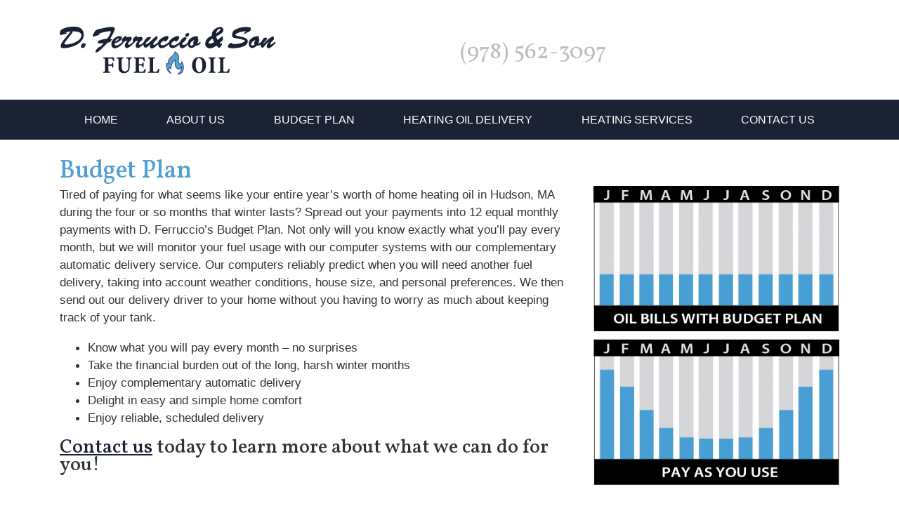

--- FILE ---
content_type: text/html; charset=UTF-8
request_url: https://ferrucciooil.com/budget-plan/
body_size: 5548
content:
<!DOCTYPE html><html lang="en-US"><head> <!-- Google Tag Manager --> <script>(function(w,d,s,l,i){w[l]=w[l]||[];w[l].push({'gtm.start':
 new Date().getTime(),event:'gtm.js'});var f=d.getElementsByTagName(s)[0],
 j=d.createElement(s),dl=l!='dataLayer'?'&l='+l:'';j.async=true;j.src=
 'https://www.googletagmanager.com/gtm.js?id='+i+dl;f.parentNode.insertBefore(j,f);
 })(window,document,'script','dataLayer','GTM-NNZ7FP7');</script> <!-- End Google Tag Manager --><meta charset="UTF-8"><meta name="viewport" content="width=device-width, initial-scale=1"><title>Heating Oil Budget Plan for MA Residents | D. Ferruccio &amp; Son</title><meta name='robots' content='index, follow, max-image-preview:large, max-snippet:-1, max-video-preview:-1' /> <!-- This site is optimized with the Yoast SEO plugin v24.2 - https://yoast.com/wordpress/plugins/seo/ --><meta name="description" content="Tired of paying high, unpredictable fuel bills during the winter? Spread out your payments into 12 equal payments with D. Ferruccio’s Budget Plan. Enroll today!" /><link rel="canonical" href="https://ferrucciooil.com/budget-plan/" /><meta property="og:locale" content="en_US" /><meta property="og:type" content="article" /><meta property="og:title" content="Heating Oil Budget Plan for MA Residents | D. Ferruccio &amp; Son" /><meta property="og:description" content="Tired of paying high, unpredictable fuel bills during the winter? Spread out your payments into 12 equal payments with D. Ferruccio’s Budget Plan. Enroll today!" /><meta property="og:url" content="https://ferrucciooil.com/budget-plan/" /><meta property="og:site_name" content="D. Ferruccio" /><meta property="article:modified_time" content="2023-03-28T15:09:34+00:00" /><meta name="twitter:card" content="summary_large_image" /> <script type="application/ld+json" class="yoast-schema-graph">{"@context":"https://schema.org","@graph":[{"@type":"WebPage","@id":"https://ferrucciooil.com/budget-plan/","url":"https://ferrucciooil.com/budget-plan/","name":"Heating Oil Budget Plan for MA Residents | D. Ferruccio & Son","isPartOf":{"@id":"/#website"},"datePublished":"2023-03-14T15:51:34+00:00","dateModified":"2023-03-28T15:09:34+00:00","description":"Tired of paying high, unpredictable fuel bills during the winter? Spread out your payments into 12 equal payments with D. Ferruccio’s Budget Plan. Enroll today!","breadcrumb":{"@id":"https://ferrucciooil.com/budget-plan/#breadcrumb"},"inLanguage":"en-US","potentialAction":[{"@type":"ReadAction","target":["https://ferrucciooil.com/budget-plan/"]}]},{"@type":"BreadcrumbList","@id":"https://ferrucciooil.com/budget-plan/#breadcrumb","itemListElement":[{"@type":"ListItem","position":1,"name":"Home","item":"https://ferrucciooil.com/"},{"@type":"ListItem","position":2,"name":"Budget Plan"}]},{"@type":"WebSite","@id":"/#website","url":"/","name":"D. Ferruccio","description":"","potentialAction":[{"@type":"SearchAction","target":{"@type":"EntryPoint","urlTemplate":"/?s={search_term_string}"},"query-input":{"@type":"PropertyValueSpecification","valueRequired":true,"valueName":"search_term_string"}}],"inLanguage":"en-US"}]}</script> <!-- / Yoast SEO plugin. --><link rel='dns-prefetch' href='//stackpath.bootstrapcdn.com' /><link rel='dns-prefetch' href='//ajax.googleapis.com' /><link rel='dns-prefetch' href='//fonts.googleapis.com' /><link rel='dns-prefetch' href='//cdnjs.cloudflare.com' /><link rel="alternate" title="oEmbed (JSON)" type="application/json+oembed" href="https://ferrucciooil.com/wp-json/oembed/1.0/embed?url=https%3A%2F%2Fferrucciooil.com%2Fbudget-plan%2F" /><link rel="alternate" title="oEmbed (XML)" type="text/xml+oembed" href="https://ferrucciooil.com/wp-json/oembed/1.0/embed?url=https%3A%2F%2Fferrucciooil.com%2Fbudget-plan%2F&#038;format=xml" /> <style id='wp-img-auto-sizes-contain-inline-css' type='text/css'> img:is([sizes=auto i],[sizes^="auto," i]){contain-intrinsic-size:3000px 1500px}
/*# sourceURL=wp-img-auto-sizes-contain-inline-css */ </style> <style id='classic-theme-styles-inline-css' type='text/css'> /*! This file is auto-generated */
.wp-block-button__link{color:#fff;background-color:#32373c;border-radius:9999px;box-shadow:none;text-decoration:none;padding:calc(.667em + 2px) calc(1.333em + 2px);font-size:1.125em}.wp-block-file__button{background:#32373c;color:#fff;text-decoration:none}
/*# sourceURL=/wp-includes/css/classic-themes.min.css */ </style><link rel='stylesheet' id='fonts-css' href='https://fonts.googleapis.com/css2?family=Vollkorn%3Aital%2Cwght%400%2C400%3B0%2C500%3B0%2C600%3B0%2C700%3B0%2C800%3B0%2C900%3B1%2C400%3B1%2C500%3B1%2C600%3B1%2C700%3B1%2C800%3B1%2C900&#038;display=swap&#038;ver=6.9' type='text/css' media='all' /><link rel='stylesheet' id='bootstrap.min.css-css' href='https://cdnjs.cloudflare.com/ajax/libs/twitter-bootstrap/4.3.1/css/bootstrap-grid.min.css?ver=6.9' type='text/css' media='all' /><link rel='stylesheet' id='config-css' href='https://ferrucciooil.com/wp-content/themes/dferruccio/scss/config.min.css?ver=6.9' type='text/css' media='all' /><link rel='stylesheet' id='style-css' href='https://ferrucciooil.com/wp-content/themes/dferruccio/style.min.css?ver=230331-161350' type='text/css' media='all' /> <script type="text/javascript" src="//ajax.googleapis.com/ajax/libs/jquery/1.10.2/jquery.min.js" id="jquery-js"></script><link rel="https://api.w.org/" href="https://ferrucciooil.com/wp-json/" /><link rel="alternate" title="JSON" type="application/json" href="https://ferrucciooil.com/wp-json/wp/v2/pages/18" /><link rel="EditURI" type="application/rsd+xml" title="RSD" href="https://ferrucciooil.com/xmlrpc.php?rsd" /><meta name="generator" content="WordPress 6.9" /><link rel='shortlink' href='https://ferrucciooil.com/?p=18' /><link rel="icon" href="https://ferrucciooil.com/wp-content/uploads/2023/03/favicon.png" sizes="32x32" /><link rel="icon" href="https://ferrucciooil.com/wp-content/uploads/2023/03/favicon.png" sizes="192x192" /><link rel="apple-touch-icon" href="https://ferrucciooil.com/wp-content/uploads/2023/03/favicon.png" /><meta name="msapplication-TileImage" content="https://ferrucciooil.com/wp-content/uploads/2023/03/favicon.png" /> <style id='global-styles-inline-css' type='text/css'> :root{--wp--preset--aspect-ratio--square: 1;--wp--preset--aspect-ratio--4-3: 4/3;--wp--preset--aspect-ratio--3-4: 3/4;--wp--preset--aspect-ratio--3-2: 3/2;--wp--preset--aspect-ratio--2-3: 2/3;--wp--preset--aspect-ratio--16-9: 16/9;--wp--preset--aspect-ratio--9-16: 9/16;--wp--preset--color--black: #000000;--wp--preset--color--cyan-bluish-gray: #abb8c3;--wp--preset--color--white: #ffffff;--wp--preset--color--pale-pink: #f78da7;--wp--preset--color--vivid-red: #cf2e2e;--wp--preset--color--luminous-vivid-orange: #ff6900;--wp--preset--color--luminous-vivid-amber: #fcb900;--wp--preset--color--light-green-cyan: #7bdcb5;--wp--preset--color--vivid-green-cyan: #00d084;--wp--preset--color--pale-cyan-blue: #8ed1fc;--wp--preset--color--vivid-cyan-blue: #0693e3;--wp--preset--color--vivid-purple: #9b51e0;--wp--preset--gradient--vivid-cyan-blue-to-vivid-purple: linear-gradient(135deg,rgb(6,147,227) 0%,rgb(155,81,224) 100%);--wp--preset--gradient--light-green-cyan-to-vivid-green-cyan: linear-gradient(135deg,rgb(122,220,180) 0%,rgb(0,208,130) 100%);--wp--preset--gradient--luminous-vivid-amber-to-luminous-vivid-orange: linear-gradient(135deg,rgb(252,185,0) 0%,rgb(255,105,0) 100%);--wp--preset--gradient--luminous-vivid-orange-to-vivid-red: linear-gradient(135deg,rgb(255,105,0) 0%,rgb(207,46,46) 100%);--wp--preset--gradient--very-light-gray-to-cyan-bluish-gray: linear-gradient(135deg,rgb(238,238,238) 0%,rgb(169,184,195) 100%);--wp--preset--gradient--cool-to-warm-spectrum: linear-gradient(135deg,rgb(74,234,220) 0%,rgb(151,120,209) 20%,rgb(207,42,186) 40%,rgb(238,44,130) 60%,rgb(251,105,98) 80%,rgb(254,248,76) 100%);--wp--preset--gradient--blush-light-purple: linear-gradient(135deg,rgb(255,206,236) 0%,rgb(152,150,240) 100%);--wp--preset--gradient--blush-bordeaux: linear-gradient(135deg,rgb(254,205,165) 0%,rgb(254,45,45) 50%,rgb(107,0,62) 100%);--wp--preset--gradient--luminous-dusk: linear-gradient(135deg,rgb(255,203,112) 0%,rgb(199,81,192) 50%,rgb(65,88,208) 100%);--wp--preset--gradient--pale-ocean: linear-gradient(135deg,rgb(255,245,203) 0%,rgb(182,227,212) 50%,rgb(51,167,181) 100%);--wp--preset--gradient--electric-grass: linear-gradient(135deg,rgb(202,248,128) 0%,rgb(113,206,126) 100%);--wp--preset--gradient--midnight: linear-gradient(135deg,rgb(2,3,129) 0%,rgb(40,116,252) 100%);--wp--preset--font-size--small: 13px;--wp--preset--font-size--medium: 20px;--wp--preset--font-size--large: 36px;--wp--preset--font-size--x-large: 42px;--wp--preset--spacing--20: 0.44rem;--wp--preset--spacing--30: 0.67rem;--wp--preset--spacing--40: 1rem;--wp--preset--spacing--50: 1.5rem;--wp--preset--spacing--60: 2.25rem;--wp--preset--spacing--70: 3.38rem;--wp--preset--spacing--80: 5.06rem;--wp--preset--shadow--natural: 6px 6px 9px rgba(0, 0, 0, 0.2);--wp--preset--shadow--deep: 12px 12px 50px rgba(0, 0, 0, 0.4);--wp--preset--shadow--sharp: 6px 6px 0px rgba(0, 0, 0, 0.2);--wp--preset--shadow--outlined: 6px 6px 0px -3px rgb(255, 255, 255), 6px 6px rgb(0, 0, 0);--wp--preset--shadow--crisp: 6px 6px 0px rgb(0, 0, 0);}:where(.is-layout-flex){gap: 0.5em;}:where(.is-layout-grid){gap: 0.5em;}body .is-layout-flex{display: flex;}.is-layout-flex{flex-wrap: wrap;align-items: center;}.is-layout-flex > :is(*, div){margin: 0;}body .is-layout-grid{display: grid;}.is-layout-grid > :is(*, div){margin: 0;}:where(.wp-block-columns.is-layout-flex){gap: 2em;}:where(.wp-block-columns.is-layout-grid){gap: 2em;}:where(.wp-block-post-template.is-layout-flex){gap: 1.25em;}:where(.wp-block-post-template.is-layout-grid){gap: 1.25em;}.has-black-color{color: var(--wp--preset--color--black) !important;}.has-cyan-bluish-gray-color{color: var(--wp--preset--color--cyan-bluish-gray) !important;}.has-white-color{color: var(--wp--preset--color--white) !important;}.has-pale-pink-color{color: var(--wp--preset--color--pale-pink) !important;}.has-vivid-red-color{color: var(--wp--preset--color--vivid-red) !important;}.has-luminous-vivid-orange-color{color: var(--wp--preset--color--luminous-vivid-orange) !important;}.has-luminous-vivid-amber-color{color: var(--wp--preset--color--luminous-vivid-amber) !important;}.has-light-green-cyan-color{color: var(--wp--preset--color--light-green-cyan) !important;}.has-vivid-green-cyan-color{color: var(--wp--preset--color--vivid-green-cyan) !important;}.has-pale-cyan-blue-color{color: var(--wp--preset--color--pale-cyan-blue) !important;}.has-vivid-cyan-blue-color{color: var(--wp--preset--color--vivid-cyan-blue) !important;}.has-vivid-purple-color{color: var(--wp--preset--color--vivid-purple) !important;}.has-black-background-color{background-color: var(--wp--preset--color--black) !important;}.has-cyan-bluish-gray-background-color{background-color: var(--wp--preset--color--cyan-bluish-gray) !important;}.has-white-background-color{background-color: var(--wp--preset--color--white) !important;}.has-pale-pink-background-color{background-color: var(--wp--preset--color--pale-pink) !important;}.has-vivid-red-background-color{background-color: var(--wp--preset--color--vivid-red) !important;}.has-luminous-vivid-orange-background-color{background-color: var(--wp--preset--color--luminous-vivid-orange) !important;}.has-luminous-vivid-amber-background-color{background-color: var(--wp--preset--color--luminous-vivid-amber) !important;}.has-light-green-cyan-background-color{background-color: var(--wp--preset--color--light-green-cyan) !important;}.has-vivid-green-cyan-background-color{background-color: var(--wp--preset--color--vivid-green-cyan) !important;}.has-pale-cyan-blue-background-color{background-color: var(--wp--preset--color--pale-cyan-blue) !important;}.has-vivid-cyan-blue-background-color{background-color: var(--wp--preset--color--vivid-cyan-blue) !important;}.has-vivid-purple-background-color{background-color: var(--wp--preset--color--vivid-purple) !important;}.has-black-border-color{border-color: var(--wp--preset--color--black) !important;}.has-cyan-bluish-gray-border-color{border-color: var(--wp--preset--color--cyan-bluish-gray) !important;}.has-white-border-color{border-color: var(--wp--preset--color--white) !important;}.has-pale-pink-border-color{border-color: var(--wp--preset--color--pale-pink) !important;}.has-vivid-red-border-color{border-color: var(--wp--preset--color--vivid-red) !important;}.has-luminous-vivid-orange-border-color{border-color: var(--wp--preset--color--luminous-vivid-orange) !important;}.has-luminous-vivid-amber-border-color{border-color: var(--wp--preset--color--luminous-vivid-amber) !important;}.has-light-green-cyan-border-color{border-color: var(--wp--preset--color--light-green-cyan) !important;}.has-vivid-green-cyan-border-color{border-color: var(--wp--preset--color--vivid-green-cyan) !important;}.has-pale-cyan-blue-border-color{border-color: var(--wp--preset--color--pale-cyan-blue) !important;}.has-vivid-cyan-blue-border-color{border-color: var(--wp--preset--color--vivid-cyan-blue) !important;}.has-vivid-purple-border-color{border-color: var(--wp--preset--color--vivid-purple) !important;}.has-vivid-cyan-blue-to-vivid-purple-gradient-background{background: var(--wp--preset--gradient--vivid-cyan-blue-to-vivid-purple) !important;}.has-light-green-cyan-to-vivid-green-cyan-gradient-background{background: var(--wp--preset--gradient--light-green-cyan-to-vivid-green-cyan) !important;}.has-luminous-vivid-amber-to-luminous-vivid-orange-gradient-background{background: var(--wp--preset--gradient--luminous-vivid-amber-to-luminous-vivid-orange) !important;}.has-luminous-vivid-orange-to-vivid-red-gradient-background{background: var(--wp--preset--gradient--luminous-vivid-orange-to-vivid-red) !important;}.has-very-light-gray-to-cyan-bluish-gray-gradient-background{background: var(--wp--preset--gradient--very-light-gray-to-cyan-bluish-gray) !important;}.has-cool-to-warm-spectrum-gradient-background{background: var(--wp--preset--gradient--cool-to-warm-spectrum) !important;}.has-blush-light-purple-gradient-background{background: var(--wp--preset--gradient--blush-light-purple) !important;}.has-blush-bordeaux-gradient-background{background: var(--wp--preset--gradient--blush-bordeaux) !important;}.has-luminous-dusk-gradient-background{background: var(--wp--preset--gradient--luminous-dusk) !important;}.has-pale-ocean-gradient-background{background: var(--wp--preset--gradient--pale-ocean) !important;}.has-electric-grass-gradient-background{background: var(--wp--preset--gradient--electric-grass) !important;}.has-midnight-gradient-background{background: var(--wp--preset--gradient--midnight) !important;}.has-small-font-size{font-size: var(--wp--preset--font-size--small) !important;}.has-medium-font-size{font-size: var(--wp--preset--font-size--medium) !important;}.has-large-font-size{font-size: var(--wp--preset--font-size--large) !important;}.has-x-large-font-size{font-size: var(--wp--preset--font-size--x-large) !important;}
/*# sourceURL=global-styles-inline-css */ </style></head><body class="wp-singular page-template-default page page-id-18 wp-theme-dferruccio"> <!-- Google Tag Manager (noscript) --> <noscript><iframe src="https://www.googletagmanager.com/ns.html?id=GTM-NNZ7FP7"
 height="0" width="0" style="display:none;visibility:hidden"></iframe></noscript> <!-- End Google Tag Manager (noscript) --><header id="masthead" class="site-header"><div class="container top-header"><div class="row"><div class="col-sm-6"> <a class="navbar-brand" href="https://ferrucciooil.com"><img src="https://ferrucciooil.com/wp-content/themes/dferruccio/img/Ferruccio-Son-Logo.png" alt="Navigate Home"/></a> <!-- Brand and toggle get grouped for better mobile display --></div><div class="col-sm-6"> <a href="tel:9785623097" class="phone">(978) 562-3097</a></div></div></div><nav class="navbar navbar-expand-md main-menu" role="navigation" data-aos="fade-down"><div class="container flex-wrap"> <button class="navbar-toggler navbar-light" type="button" data-toggle="collapse" data-target="#bs-example-navbar-collapse-1" aria-controls="bs-example-navbar-collapse-1" aria-expanded="false" aria-label="Toggle Navigation"> <span class="navbar-toggler-icon"></span> </button><div id="bs-example-navbar-collapse-1" class="collapse navbar-collapse"><ul id="menu-primary-menu" class="nav navbar-nav w-100 m-0 nav-fill"><li itemscope="itemscope" itemtype="https://www.schema.org/SiteNavigationElement" id="menu-item-14" class="menu-item menu-item-type-post_type menu-item-object-page menu-item-home top-level menu-item-14 nav-item"><a title="Home" href="https://ferrucciooil.com/" class="nav-link">Home</a></li><li itemscope="itemscope" itemtype="https://www.schema.org/SiteNavigationElement" id="menu-item-34" class="menu-item menu-item-type-post_type menu-item-object-page menu-item-has-children dropdown top-level menu-item-34 nav-item"><a title="About Us" href="https://ferrucciooil.com/about-us/" data-hover="dropdown" aria-haspopup="true" aria-expanded="false" class="dropdown-toggle nav-link" id="menu-item-dropdown-34">About Us</a><ul class="dropdown-menu submenu-one" aria-labelledby="menu-item-dropdown-34" role="menu"><li itemscope="itemscope" itemtype="https://www.schema.org/SiteNavigationElement" id="menu-item-35" class="menu-item menu-item-type-post_type menu-item-object-page second-level menu-item-35 nav-item"><a title="Our Company" href="https://ferrucciooil.com/our-company/" class="dropdown-item">Our Company</a></li><li itemscope="itemscope" itemtype="https://www.schema.org/SiteNavigationElement" id="menu-item-36" class="menu-item menu-item-type-post_type menu-item-object-page second-level menu-item-36 nav-item"><a title="Service Area" href="https://ferrucciooil.com/service-area/" class="dropdown-item">Service Area</a></li></ul></li><li itemscope="itemscope" itemtype="https://www.schema.org/SiteNavigationElement" id="menu-item-37" class="menu-item menu-item-type-post_type menu-item-object-page current-menu-item page_item page-item-18 current_page_item active top-level menu-item-37 nav-item"><a title="Budget Plan" href="https://ferrucciooil.com/budget-plan/" class="nav-link">Budget Plan</a></li><li itemscope="itemscope" itemtype="https://www.schema.org/SiteNavigationElement" id="menu-item-38" class="menu-item menu-item-type-post_type menu-item-object-page top-level menu-item-38 nav-item"><a title="Heating Oil Delivery" href="https://ferrucciooil.com/heating-oil-delivery/" class="nav-link">Heating Oil Delivery</a></li><li itemscope="itemscope" itemtype="https://www.schema.org/SiteNavigationElement" id="menu-item-39" class="menu-item menu-item-type-post_type menu-item-object-page menu-item-has-children dropdown top-level menu-item-39 nav-item"><a title="Heating Services" href="https://ferrucciooil.com/heating-services/" data-hover="dropdown" aria-haspopup="true" aria-expanded="false" class="dropdown-toggle nav-link" id="menu-item-dropdown-39">Heating Services</a><ul class="dropdown-menu submenu-one" aria-labelledby="menu-item-dropdown-39" role="menu"><li itemscope="itemscope" itemtype="https://www.schema.org/SiteNavigationElement" id="menu-item-40" class="menu-item menu-item-type-post_type menu-item-object-page second-level menu-item-40 nav-item"><a title="Tune-Ups &#038; Maintenance" href="https://ferrucciooil.com/tune-ups-maintenance/" class="dropdown-item">Tune-Ups &#038; Maintenance</a></li><li itemscope="itemscope" itemtype="https://www.schema.org/SiteNavigationElement" id="menu-item-41" class="menu-item menu-item-type-post_type menu-item-object-page second-level menu-item-41 nav-item"><a title="Equipment Installation" href="https://ferrucciooil.com/equipment-installation/" class="dropdown-item">Equipment Installation</a></li></ul></li><li itemscope="itemscope" itemtype="https://www.schema.org/SiteNavigationElement" id="menu-item-42" class="menu-item menu-item-type-post_type menu-item-object-page top-level menu-item-42 nav-item"><a title="Contact Us" href="https://ferrucciooil.com/contact-us/" class="nav-link">Contact Us</a></li></ul></div></div></nav></header><main id="main" class="site-main"><section class="page-content" id="page-18"><div class="page-background" style=""><div class="container"><div class="row"><div class="col-md-12"><h1 class="entry-title">Budget Plan</h1></div></div></div></div><div class="container wrapper"> <!-- Start Loop --><div class="row"><div class="col-md-8"><p>Tired of paying for what seems like your entire year’s worth of home heating oil in Hudson, MA during the four or so months that winter lasts? Spread out your payments into 12 equal monthly payments with D. Ferruccio’s Budget Plan. Not only will you know exactly what you’ll pay every month, but we will monitor your fuel usage with our computer systems with our complementary automatic delivery service. Our computers reliably predict when you will need another fuel delivery, taking into account weather conditions, house size, and personal preferences. We then send out our delivery driver to your home without you having to worry as much about keeping track of your tank.</p><ul><li>Know what you will pay every month – no surprises</li><li>Take the financial burden out of the long, harsh winter months</li><li>Enjoy complementary automatic delivery</li><li>Delight in easy and simple home comfort</li><li>Enjoy reliable, scheduled delivery</li></ul><h2><a href="https://ferrucciooil.com/contact-us/">Contact us</a> today to learn more about what we can do for you!</h2></div><div class="col-md-4"><p><img fetchpriority="high" decoding="async" class="alignnone wp-image-133 size-full" src="https://ferrucciooil.com/wp-content/uploads/2023/03/budget-plan.png" alt="D. Ferruccio &amp; Son's Budget Plan Chart" width="809" height="984" srcset="https://ferrucciooil.com/wp-content/uploads/2023/03/budget-plan.png 809w, https://ferrucciooil.com/wp-content/uploads/2023/03/budget-plan-247x300.png 247w, https://ferrucciooil.com/wp-content/uploads/2023/03/budget-plan-768x934.png 768w" sizes="(max-width: 809px) 100vw, 809px" /></p></div></div> <!-- End Loop --><div class="row"><div class="col-sm-12"><div class="entry-content"></div> <!-- End Loop --></div></div></div> <!-- /wrapper --></section></main><footer><div class="container"><div class="row pb-3"><div class="col-md-3"><h3>D. Ferruccio &amp; Son</h3><p>231 Manning Street<br> Hudson, MA 01749</p><p><a href="mailto:dferrucciooil@gmail.com">dferrucciooil@gmail.com</a></p><p>(978) 562-3097</p></div><div class="col-md-9"><h3>We Proudly Service</h3><p>Acton, Berlin, Bolton, Boxboro, Clinton, Harvard, Hudson, Hudson (Lake Boon), Lancaster, Marlboro, Maynard, Northboro, Southboro, Stow, Sudbury</p></div></div><div class="row"><div class="col-md-6"> Copyright &copy; 2026 <a href="https://ferrucciooil.com">D. Ferruccio & Son</a></div><div class="col-md-6"> Site by <a href="https://consumerfocusmarketing.com/" target="_blank" rel="noopener">Consumer Focus &trade;</a></div></div></div></footer> <script type="speculationrules"> {"prefetch":[{"source":"document","where":{"and":[{"href_matches":"/*"},{"not":{"href_matches":["/wp-*.php","/wp-admin/*","/wp-content/uploads/*","/wp-content/*","/wp-content/plugins/*","/wp-content/themes/dferruccio/*","/*\\?(.+)"]}},{"not":{"selector_matches":"a[rel~=\"nofollow\"]"}},{"not":{"selector_matches":".no-prefetch, .no-prefetch a"}}]},"eagerness":"conservative"}]} </script> <script type="text/javascript" src="https://ferrucciooil.com/wp-content/plugins/sg-cachepress/assets/js/lazysizes.min.js?ver=7.7.2" id="siteground-optimizer-lazy-sizes-js-js"></script> <script type="text/javascript" src="https://ferrucciooil.com/wp-content/themes/dferruccio/js/scripts.js?ver=6.9" id="scripts-js"></script> <script type="text/javascript" src="https://stackpath.bootstrapcdn.com/bootstrap/4.1.3/js/bootstrap.min.js?ver=6.9" id="bootstrap.min.js-js"></script></body></html>

--- FILE ---
content_type: text/css
request_url: https://ferrucciooil.com/wp-content/themes/dferruccio/style.min.css?ver=230331-161350
body_size: 2374
content:
:root{--white:#FFFFFF;--black:#000000;--body:#333333;--lt-gray:#bebebe;--dk-blue:#1b2234;--lt-blue:#50a0d0;--page-title-bkg: ;--page-title-bkg: ;--body-font:'Source Sans Pro', sans-serif;--headline-font:'Vollkorn', serif;--base-font-size:1.05rem;--base-line-height:1.575rem}html{font-size:calc(10px + .5vw)}body{font-family:var(--body-font);font-size:var(--base-font-size);line-height:var(--base-line-height);overflow-x:hidden;color:var(--body);margin:0}@media(max-width:767px){body{font-size:calc(var(--base-font-size) + 1vw);line-height:calc(var(--base-line-height) + 1vw)}}*{transition-property:all;transition-duration:.2s;transition-timing-function:linear}*,::after,::before{box-sizing:border-box}.wrapper{padding:0 15px 4rem}img{max-width:100%;height:auto}.clearfix::after{content:"";clear:both;display:table}h1,h2,h3,h4{margin:0 0 .5rem;font-family:var(--headline-font)}h1{font-size:2.15rem;font-weight:500;color:var(--lt-blue)}h2{font-size:1.7rem;font-weight:500}h3{font-size:1.463rem}h4{font-size:1.15rem}p{padding:0}a{color:#1b2234}a:hover{color:#004370;text-decoration:underline}a[href^="tel:"],a[href^="mailto:"]{color:inherit}input[type=checkbox]{margin-top:0!important}input[type=radio]{margin-top:3px!important}.text-center{text-align:center}.text-right{text-align:right}.text-left{text-align:left}.w-100{width:100%}.page-content a[target=_blank]::after,.navbar a[target=_blank]::after,.site-main a[target=_blank]::after{background:url(img/newtab.svg)no-repeat;background-size:16px;content:"";display:inline-block;height:16px;margin-left:5px;width:16px}button:hover{cursor:pointer}.btn{padding:.5rem 2.25rem;margin:1rem .25rem;border-radius:.25rem;text-decoration:none;display:inline-block;white-space:pre-wrap}.btn:hover{transition:all .2s ease 0s;text-decoration:none;border-radius:0}.btn-primary,.gform_button{background-color:var(--lt-blue);color:var(--white)}.btn-primary:hover,.gform_button:hover{background-color:var(--dk-blue);color:var(--white)}.btn-default{}.btn-default:hover{}@media(max-width:768px){.btn{display:block}}.top-header{padding-top:2rem;padding-bottom:1.5rem}.top-header>.row>div:nth-child(2){display:flex;align-items:center;justify-content:end}.top-header>.row>div:nth-child(2) a{color:var(--lt-gray);font-size:2rem;font-family:vollkorn,serif}a.phone{text-decoration:none}@media(max-width:575px){.top-header,a.phone{text-align:center;margin:auto}}.main-menu{}.main-menu .nav-link{color:var(--white);text-transform:uppercase;font-size:1rem;text-decoration:none}.navbar{z-index:10000;background-color:var(--dk-blue)}.navbar-toggler{background-color:var(--white)}.dropdown:hover>.dropdown-menu{display:block}.dropdown-item{text-align:left;padding:.5rem 1.5rem;color:var(--white)}.dropdown-menu{margin:0;border:0;border-radius:0}.dropdown-menu .submenu-two{width:100%}.dropdown-menu li a{text-align:center}.nav-item>.nav-link:hover,.nav-item>.dropdown-menu>.nav-item:hover{color:var(--dk-blue);background:var(--white)}.nav-item.active>a{}.dropdown-item:hover{}@media(min-width:768px){.dropdown-menu{background:}.dropdown-menu{left:auto;right:0;margin:0 auto}.dropdown-toggle::after{display:none}}.navbar-expand-md .navbar-nav .dropdown-menu{background:var(--dk-blue)}a.dropdown-item{text-decoration:none}.second-level{position:relative}.second-level>.dropdown-menu{top:0;left:100%}.dropdown-menu{box-shadow:rgba(0,0,0,.19)0 0 8px}@media(min-width:768px){.second-level>.dropdown-menu{margin-top:-.5rem}.second-level.menu-item-has-children>a:after{display:block;content:"▸";float:right;margin-right:-20px}.second-level:hover>a:after{border-left-color:inherit}.menu-item-has-children>.dropdown-item{padding:.5rem 2.25rem .5rem 1.5rem}}.submenu-two{}@media(max-width:768px){.third-level .dropdown-item{padding-left:40px}.second-level.menu-item-has-children .dropdown-item::after{display:inline-block;margin-left:.255em;vertical-align:.255em;content:"";border-top:.3em solid;border-right:.3em solid transparent;border-bottom:0;border-left:.3em solid transparent}.third-level a.dropdown-item::after{display:none!important}}.heroRow{background-repeat:no-repeat;background-size:cover;background-position:50%;min-height:350px;padding:2.5rem;margin:1.8rem 0}.heroRow .col-md-4{background-color:var(--lt-blue);text-align:center;padding:0 0 1rem;display:flex;flex-direction:column;justify-content:center}.heroRow .col-md-4 p{margin:0;color:var(--white);font-size:1rem}.heroRow .priceLine{margin-bottom:1rem}.heroRow .col-md-4 h2{color:#fff;background-color:#1b2234;padding:1rem .8rem}.heroRow .col-md-4 p.finePrint{font-size:.75rem}.price{font-size:2.125rem;font-weight:400}.center-content{display:flex;flex-direction:column;justify-content:center;flex-grow:1}@media(max-width:767px){.heroRow .col-md-4 p{font-size:1.5rem;line-height:1.25}.heroRow .col-md-4 p.finePrint{font-size:1rem!important}.price{font-size:3rem}}.about-container{padding-top:1.5rem;padding-bottom:1.5rem}.boxes-container{text-align:center;padding-top:1.5rem;padding-bottom:1.5rem}.icon-container img{max-width:100px;height:auto;padding-bottom:1rem}footer{background-color:var(--dk-blue);color:var(--white);padding-top:4rem;padding-bottom:2rem}footer p{margin-top:0;margin-bottom:.4rem}footer a{color:var(--white);text-decoration:none}footer a:hover{color:var(--white)}footer .container:nth-child(2){padding-bottom:2rem}footer .container .row:last-child .col-md-6:last-child{text-align:right}.page-background{background-color:var(--page-title-bkg);width:100%;position:relative;padding:2rem .25rem 0}.page-background::before{content:"";display:block;height:100%;width:100%;position:absolute;top:0;left:0;background-color:var(--page-title-bkg-overlay)}.page-background h1{margin-bottom:0}.page p{margin-top:0}.page h1{margin-bottom:.5rem}.large{font-size:22px;color:#50a0d0}.not-found{min-height:15rem;flex-direction:column}.not-found h1{font-size:10rem}.not-found h2{margin-bottom:1.66rem}.well{min-height:20px;padding:1rem;margin:1rem auto;background-color:#f5f5f5;border:1px solid #e3e3e3;border-radius:4px;-webkit-box-shadow:inset 0 1px 1px rgba(0,0,0,5%);box-shadow:inset 0 1px 1px rgba(0,0,0,5%)}.well h2{color:var(--lt-blue)}.edge_callout{width:100vw;position:relative;left:50%;margin-left:-50vw}.edge_callout .col-md-12{max-width:90vw;margin-left:calc((100% - 90vw)/2)}.blog-categories ul,.blog-categories li{list-style:none;padding:0}.post-tags,.post-categories{font-size:small;font-style:italic}.sr-only{position:absolute;width:1px;height:1px;padding:0;overflow:hidden;clip:rect(0,0,0,0);white-space:nowrap;-webkit-clip-path:inset(50%);clip-path:inset(50%);border:0}.external a,.external{position:relative;display:inline-block}.footer .external a,.external{display:block}.external a[title]:hover::after,.external[title]:hover::after{content:attr(title);position:absolute;top:-115%;left:0;white-space:nowrap;background:#333;border-radius:5px;padding:.5rem;line-height:1;box-shadow:0 1px 8px rgba(0,0,0,.5)}.social-before{padding:.25rem;margin:1rem .25rem 1rem 0}.social-links-before{display:flex;align-items:center;line-height:0}.social-link{padding:.5rem}.social-facebook{background:#3b5998}.social-pinterest{background:#e60023}.social-twitter{background:#00acee}.social-linkedin{background:#0e76a8}.social-email{background:#333}.social-sharing h5{font-size:small;margin-bottom:0}.social-link:after{content:none!important}.social-link{padding:2px 8px 4px!important;color:#fff;font-size:small;line-height:normal;border-radius:2px;margin-right:2px;cursor:pointer;-moz-background-clip:padding;-webkit-background-clip:padding-box;box-shadow:inset 0 -3px rgba(0,0,0,.2);-moz-box-shadow:inset 0 -3px 0 rgba(0,0,0,.2);-webkit-box-shadow:inset 0 -3px 0 rgba(0,0,0,.2);margin-top:2px;display:inline-block;text-decoration:none}.social-link:hover,.social-link:active{color:#fff;text-decoration:none}.social-twitter{background:#00aced}.social-twitter:hover,.social-twitter:active{background:#0084b4}.social-facebook{background:#3b5997}.social-facebook:hover,.social-facebook:active{background:#2d4372}.social-email{background:#444;color:#fff!important}.social-email:hover,.social-email:active{background:#222}.social-pinterest{background:#bd081c}.social-pinterest:hover,.social-pinterest:active{background:#aa0719}.social-linkedin{background:#0074a1}.social-linkedin:hover,.social-linkedin:active{background:#006288}.social-sharing{margin:20px 0 25px;-webkit-font-smoothing:antialiased;font-size:12px}